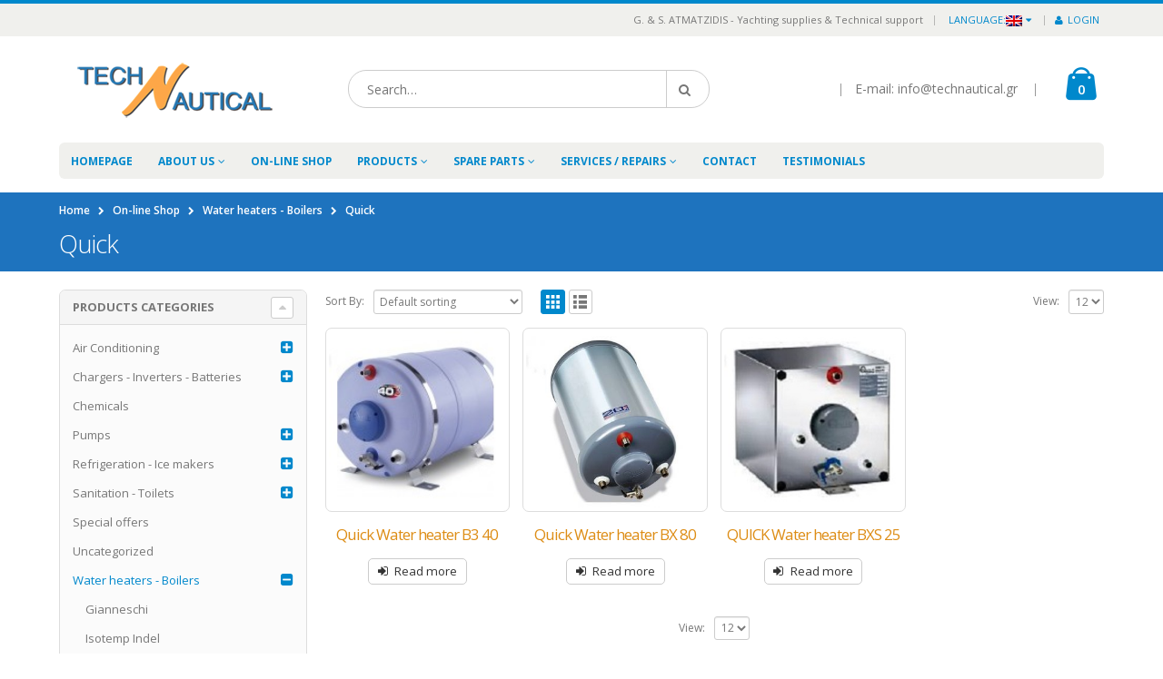

--- FILE ---
content_type: text/html; charset=UTF-8
request_url: https://www.technautical.gr/product-category/marine-water-heaters-boilers/quick-marine-water-heaters-boilers/
body_size: 15718
content:
<!DOCTYPE html>
<html lang="en-US">
<head>
    <meta charset="utf-8">
    <!--[if IE]><meta http-equiv='X-UA-Compatible' content='IE=edge,chrome=1'><![endif]-->
    <meta name="viewport" content="width=device-width, initial-scale=1, maximum-scale=1" />
    <link rel="alternate" href="http://www.technautical.gr/" hreflang="en-gr" />
    <link rel="profile" href="http://gmpg.org/xfn/11" />
    <link rel="pingback" href="https://www.technautical.gr/xmlrpc.php" />

        <link rel="shortcut icon" href="//www.technautical.gr/wp-content/uploads/2016/06/n-favicon.png" type="image/x-icon" />
    <link rel="apple-touch-icon-precomposed" href="//technautical.gr/wp-content/themes/porto/images/logo/apple-touch-icon.png">
    <link rel="apple-touch-icon-precomposed" sizes="114x114" href="//technautical.gr/wp-content/themes/porto/images/logo/apple-touch-icon_114x114.png">
    <link rel="apple-touch-icon-precomposed" sizes="72x72" href="//technautical.gr/wp-content/themes/porto/images/logo/apple-touch-icon_72x72.png">
    <link rel="apple-touch-icon-precomposed" sizes="144x144" href="//technautical.gr/wp-content/themes/porto/images/logo/apple-touch-icon_144x144.png">


    <!--[if IE]>
    <link rel="stylesheet" href="https://www.technautical.gr/wp-content/themes/porto/css/ie8.css?ver=2.5.1" />
    <![endif]-->
        <style rel="stylesheet" property="stylesheet" type="text/css">
    #header .logo {
        max-width: 170px;
    }
    @media (min-width: 1170px) {
        #header .logo {
            max-width: 250px;
        }
    }
    @media (max-width: 991px) {
        #header .logo {
            max-width: 110px;
        }
    }
    @media (max-width: 767px) {
        #header .logo {
            max-width: 110px;
        }
    }
    #header.sticky-header .logo {
        max-width: 100px;
    }
    </style>
    <meta name='robots' content='index, follow, max-image-preview:large, max-snippet:-1, max-video-preview:-1' />
	<style>img:is([sizes="auto" i], [sizes^="auto," i]) { contain-intrinsic-size: 3000px 1500px }</style>
	<script>window._wca = window._wca || [];</script>

	<!-- This site is optimized with the Yoast SEO plugin v25.1 - https://yoast.com/wordpress/plugins/seo/ -->
	<title>Quick Archives - www.technautical.gr</title>
	<link rel="canonical" href="https://www.technautical.gr/product-category/marine-water-heaters-boilers/quick-marine-water-heaters-boilers/" />
	<meta property="og:locale" content="en_US" />
	<meta property="og:type" content="article" />
	<meta property="og:title" content="Quick Archives - www.technautical.gr" />
	<meta property="og:url" content="https://www.technautical.gr/product-category/marine-water-heaters-boilers/quick-marine-water-heaters-boilers/" />
	<meta property="og:site_name" content="www.technautical.gr" />
	<meta name="twitter:card" content="summary_large_image" />
	<meta name="twitter:site" content="@Technautical24" />
	<script type="application/ld+json" class="yoast-schema-graph">{"@context":"https://schema.org","@graph":[{"@type":"CollectionPage","@id":"https://www.technautical.gr/product-category/marine-water-heaters-boilers/quick-marine-water-heaters-boilers/","url":"https://www.technautical.gr/product-category/marine-water-heaters-boilers/quick-marine-water-heaters-boilers/","name":"Quick Archives - www.technautical.gr","isPartOf":{"@id":"https://www.technautical.gr/#website"},"primaryImageOfPage":{"@id":"https://www.technautical.gr/product-category/marine-water-heaters-boilers/quick-marine-water-heaters-boilers/#primaryimage"},"image":{"@id":"https://www.technautical.gr/product-category/marine-water-heaters-boilers/quick-marine-water-heaters-boilers/#primaryimage"},"thumbnailUrl":"https://www.technautical.gr/wp-content/uploads/2016/10/Quick-Water-heater-B3-40.jpg","breadcrumb":{"@id":"https://www.technautical.gr/product-category/marine-water-heaters-boilers/quick-marine-water-heaters-boilers/#breadcrumb"},"inLanguage":"en-US"},{"@type":"ImageObject","inLanguage":"en-US","@id":"https://www.technautical.gr/product-category/marine-water-heaters-boilers/quick-marine-water-heaters-boilers/#primaryimage","url":"https://www.technautical.gr/wp-content/uploads/2016/10/Quick-Water-heater-B3-40.jpg","contentUrl":"https://www.technautical.gr/wp-content/uploads/2016/10/Quick-Water-heater-B3-40.jpg","width":170,"height":170},{"@type":"BreadcrumbList","@id":"https://www.technautical.gr/product-category/marine-water-heaters-boilers/quick-marine-water-heaters-boilers/#breadcrumb","itemListElement":[{"@type":"ListItem","position":1,"name":"Home","item":"https://www.technautical.gr/"},{"@type":"ListItem","position":2,"name":"Water heaters - Boilers","item":"https://www.technautical.gr/product-category/marine-water-heaters-boilers/"},{"@type":"ListItem","position":3,"name":"Quick"}]},{"@type":"WebSite","@id":"https://www.technautical.gr/#website","url":"https://www.technautical.gr/","name":"www.technautical.gr","description":"Yachting technical support and supplies","potentialAction":[{"@type":"SearchAction","target":{"@type":"EntryPoint","urlTemplate":"https://www.technautical.gr/?s={search_term_string}"},"query-input":{"@type":"PropertyValueSpecification","valueRequired":true,"valueName":"search_term_string"}}],"inLanguage":"en-US"}]}</script>
	<!-- / Yoast SEO plugin. -->


<link rel='dns-prefetch' href='//cdnjs.cloudflare.com' />
<link rel='dns-prefetch' href='//stats.wp.com' />
<link rel='dns-prefetch' href='//fonts.googleapis.com' />
<link rel='dns-prefetch' href='//v0.wordpress.com' />
<link rel='dns-prefetch' href='//widgets.wp.com' />
<link rel='dns-prefetch' href='//s0.wp.com' />
<link rel='dns-prefetch' href='//0.gravatar.com' />
<link rel='dns-prefetch' href='//1.gravatar.com' />
<link rel='dns-prefetch' href='//2.gravatar.com' />
<link rel="alternate" type="application/rss+xml" title="www.technautical.gr &raquo; Feed" href="https://www.technautical.gr/feed/" />
<link rel="alternate" type="application/rss+xml" title="www.technautical.gr &raquo; Comments Feed" href="https://www.technautical.gr/comments/feed/" />
<link rel="alternate" type="application/rss+xml" title="www.technautical.gr &raquo; Quick Category Feed" href="https://www.technautical.gr/product-category/marine-water-heaters-boilers/quick-marine-water-heaters-boilers/feed/" />
<script type="text/javascript">
/* <![CDATA[ */
window._wpemojiSettings = {"baseUrl":"https:\/\/s.w.org\/images\/core\/emoji\/16.0.1\/72x72\/","ext":".png","svgUrl":"https:\/\/s.w.org\/images\/core\/emoji\/16.0.1\/svg\/","svgExt":".svg","source":{"concatemoji":"https:\/\/www.technautical.gr\/wp-includes\/js\/wp-emoji-release.min.js?ver=6.8.3"}};
/*! This file is auto-generated */
!function(s,n){var o,i,e;function c(e){try{var t={supportTests:e,timestamp:(new Date).valueOf()};sessionStorage.setItem(o,JSON.stringify(t))}catch(e){}}function p(e,t,n){e.clearRect(0,0,e.canvas.width,e.canvas.height),e.fillText(t,0,0);var t=new Uint32Array(e.getImageData(0,0,e.canvas.width,e.canvas.height).data),a=(e.clearRect(0,0,e.canvas.width,e.canvas.height),e.fillText(n,0,0),new Uint32Array(e.getImageData(0,0,e.canvas.width,e.canvas.height).data));return t.every(function(e,t){return e===a[t]})}function u(e,t){e.clearRect(0,0,e.canvas.width,e.canvas.height),e.fillText(t,0,0);for(var n=e.getImageData(16,16,1,1),a=0;a<n.data.length;a++)if(0!==n.data[a])return!1;return!0}function f(e,t,n,a){switch(t){case"flag":return n(e,"\ud83c\udff3\ufe0f\u200d\u26a7\ufe0f","\ud83c\udff3\ufe0f\u200b\u26a7\ufe0f")?!1:!n(e,"\ud83c\udde8\ud83c\uddf6","\ud83c\udde8\u200b\ud83c\uddf6")&&!n(e,"\ud83c\udff4\udb40\udc67\udb40\udc62\udb40\udc65\udb40\udc6e\udb40\udc67\udb40\udc7f","\ud83c\udff4\u200b\udb40\udc67\u200b\udb40\udc62\u200b\udb40\udc65\u200b\udb40\udc6e\u200b\udb40\udc67\u200b\udb40\udc7f");case"emoji":return!a(e,"\ud83e\udedf")}return!1}function g(e,t,n,a){var r="undefined"!=typeof WorkerGlobalScope&&self instanceof WorkerGlobalScope?new OffscreenCanvas(300,150):s.createElement("canvas"),o=r.getContext("2d",{willReadFrequently:!0}),i=(o.textBaseline="top",o.font="600 32px Arial",{});return e.forEach(function(e){i[e]=t(o,e,n,a)}),i}function t(e){var t=s.createElement("script");t.src=e,t.defer=!0,s.head.appendChild(t)}"undefined"!=typeof Promise&&(o="wpEmojiSettingsSupports",i=["flag","emoji"],n.supports={everything:!0,everythingExceptFlag:!0},e=new Promise(function(e){s.addEventListener("DOMContentLoaded",e,{once:!0})}),new Promise(function(t){var n=function(){try{var e=JSON.parse(sessionStorage.getItem(o));if("object"==typeof e&&"number"==typeof e.timestamp&&(new Date).valueOf()<e.timestamp+604800&&"object"==typeof e.supportTests)return e.supportTests}catch(e){}return null}();if(!n){if("undefined"!=typeof Worker&&"undefined"!=typeof OffscreenCanvas&&"undefined"!=typeof URL&&URL.createObjectURL&&"undefined"!=typeof Blob)try{var e="postMessage("+g.toString()+"("+[JSON.stringify(i),f.toString(),p.toString(),u.toString()].join(",")+"));",a=new Blob([e],{type:"text/javascript"}),r=new Worker(URL.createObjectURL(a),{name:"wpTestEmojiSupports"});return void(r.onmessage=function(e){c(n=e.data),r.terminate(),t(n)})}catch(e){}c(n=g(i,f,p,u))}t(n)}).then(function(e){for(var t in e)n.supports[t]=e[t],n.supports.everything=n.supports.everything&&n.supports[t],"flag"!==t&&(n.supports.everythingExceptFlag=n.supports.everythingExceptFlag&&n.supports[t]);n.supports.everythingExceptFlag=n.supports.everythingExceptFlag&&!n.supports.flag,n.DOMReady=!1,n.readyCallback=function(){n.DOMReady=!0}}).then(function(){return e}).then(function(){var e;n.supports.everything||(n.readyCallback(),(e=n.source||{}).concatemoji?t(e.concatemoji):e.wpemoji&&e.twemoji&&(t(e.twemoji),t(e.wpemoji)))}))}((window,document),window._wpemojiSettings);
/* ]]> */
</script>
<link rel="stylesheet" href="https://www.technautical.gr/wp-content/cache/minify/dfe5a.css" media="all" />




<style id='wp-emoji-styles-inline-css' type='text/css'>

	img.wp-smiley, img.emoji {
		display: inline !important;
		border: none !important;
		box-shadow: none !important;
		height: 1em !important;
		width: 1em !important;
		margin: 0 0.07em !important;
		vertical-align: -0.1em !important;
		background: none !important;
		padding: 0 !important;
	}
</style>
<link rel="stylesheet" href="https://www.technautical.gr/wp-content/cache/minify/a5ff7.css" media="all" />

<style id='classic-theme-styles-inline-css' type='text/css'>
/*! This file is auto-generated */
.wp-block-button__link{color:#fff;background-color:#32373c;border-radius:9999px;box-shadow:none;text-decoration:none;padding:calc(.667em + 2px) calc(1.333em + 2px);font-size:1.125em}.wp-block-file__button{background:#32373c;color:#fff;text-decoration:none}
</style>
<link rel="stylesheet" href="https://www.technautical.gr/wp-content/cache/minify/4c673.css" media="all" />



<style id='jetpack-sharing-buttons-style-inline-css' type='text/css'>
.jetpack-sharing-buttons__services-list{display:flex;flex-direction:row;flex-wrap:wrap;gap:0;list-style-type:none;margin:5px;padding:0}.jetpack-sharing-buttons__services-list.has-small-icon-size{font-size:12px}.jetpack-sharing-buttons__services-list.has-normal-icon-size{font-size:16px}.jetpack-sharing-buttons__services-list.has-large-icon-size{font-size:24px}.jetpack-sharing-buttons__services-list.has-huge-icon-size{font-size:36px}@media print{.jetpack-sharing-buttons__services-list{display:none!important}}.editor-styles-wrapper .wp-block-jetpack-sharing-buttons{gap:0;padding-inline-start:0}ul.jetpack-sharing-buttons__services-list.has-background{padding:1.25em 2.375em}
</style>
<style id='global-styles-inline-css' type='text/css'>
:root{--wp--preset--aspect-ratio--square: 1;--wp--preset--aspect-ratio--4-3: 4/3;--wp--preset--aspect-ratio--3-4: 3/4;--wp--preset--aspect-ratio--3-2: 3/2;--wp--preset--aspect-ratio--2-3: 2/3;--wp--preset--aspect-ratio--16-9: 16/9;--wp--preset--aspect-ratio--9-16: 9/16;--wp--preset--color--black: #000000;--wp--preset--color--cyan-bluish-gray: #abb8c3;--wp--preset--color--white: #ffffff;--wp--preset--color--pale-pink: #f78da7;--wp--preset--color--vivid-red: #cf2e2e;--wp--preset--color--luminous-vivid-orange: #ff6900;--wp--preset--color--luminous-vivid-amber: #fcb900;--wp--preset--color--light-green-cyan: #7bdcb5;--wp--preset--color--vivid-green-cyan: #00d084;--wp--preset--color--pale-cyan-blue: #8ed1fc;--wp--preset--color--vivid-cyan-blue: #0693e3;--wp--preset--color--vivid-purple: #9b51e0;--wp--preset--gradient--vivid-cyan-blue-to-vivid-purple: linear-gradient(135deg,rgba(6,147,227,1) 0%,rgb(155,81,224) 100%);--wp--preset--gradient--light-green-cyan-to-vivid-green-cyan: linear-gradient(135deg,rgb(122,220,180) 0%,rgb(0,208,130) 100%);--wp--preset--gradient--luminous-vivid-amber-to-luminous-vivid-orange: linear-gradient(135deg,rgba(252,185,0,1) 0%,rgba(255,105,0,1) 100%);--wp--preset--gradient--luminous-vivid-orange-to-vivid-red: linear-gradient(135deg,rgba(255,105,0,1) 0%,rgb(207,46,46) 100%);--wp--preset--gradient--very-light-gray-to-cyan-bluish-gray: linear-gradient(135deg,rgb(238,238,238) 0%,rgb(169,184,195) 100%);--wp--preset--gradient--cool-to-warm-spectrum: linear-gradient(135deg,rgb(74,234,220) 0%,rgb(151,120,209) 20%,rgb(207,42,186) 40%,rgb(238,44,130) 60%,rgb(251,105,98) 80%,rgb(254,248,76) 100%);--wp--preset--gradient--blush-light-purple: linear-gradient(135deg,rgb(255,206,236) 0%,rgb(152,150,240) 100%);--wp--preset--gradient--blush-bordeaux: linear-gradient(135deg,rgb(254,205,165) 0%,rgb(254,45,45) 50%,rgb(107,0,62) 100%);--wp--preset--gradient--luminous-dusk: linear-gradient(135deg,rgb(255,203,112) 0%,rgb(199,81,192) 50%,rgb(65,88,208) 100%);--wp--preset--gradient--pale-ocean: linear-gradient(135deg,rgb(255,245,203) 0%,rgb(182,227,212) 50%,rgb(51,167,181) 100%);--wp--preset--gradient--electric-grass: linear-gradient(135deg,rgb(202,248,128) 0%,rgb(113,206,126) 100%);--wp--preset--gradient--midnight: linear-gradient(135deg,rgb(2,3,129) 0%,rgb(40,116,252) 100%);--wp--preset--font-size--small: 13px;--wp--preset--font-size--medium: 20px;--wp--preset--font-size--large: 36px;--wp--preset--font-size--x-large: 42px;--wp--preset--spacing--20: 0.44rem;--wp--preset--spacing--30: 0.67rem;--wp--preset--spacing--40: 1rem;--wp--preset--spacing--50: 1.5rem;--wp--preset--spacing--60: 2.25rem;--wp--preset--spacing--70: 3.38rem;--wp--preset--spacing--80: 5.06rem;--wp--preset--shadow--natural: 6px 6px 9px rgba(0, 0, 0, 0.2);--wp--preset--shadow--deep: 12px 12px 50px rgba(0, 0, 0, 0.4);--wp--preset--shadow--sharp: 6px 6px 0px rgba(0, 0, 0, 0.2);--wp--preset--shadow--outlined: 6px 6px 0px -3px rgba(255, 255, 255, 1), 6px 6px rgba(0, 0, 0, 1);--wp--preset--shadow--crisp: 6px 6px 0px rgba(0, 0, 0, 1);}:where(.is-layout-flex){gap: 0.5em;}:where(.is-layout-grid){gap: 0.5em;}body .is-layout-flex{display: flex;}.is-layout-flex{flex-wrap: wrap;align-items: center;}.is-layout-flex > :is(*, div){margin: 0;}body .is-layout-grid{display: grid;}.is-layout-grid > :is(*, div){margin: 0;}:where(.wp-block-columns.is-layout-flex){gap: 2em;}:where(.wp-block-columns.is-layout-grid){gap: 2em;}:where(.wp-block-post-template.is-layout-flex){gap: 1.25em;}:where(.wp-block-post-template.is-layout-grid){gap: 1.25em;}.has-black-color{color: var(--wp--preset--color--black) !important;}.has-cyan-bluish-gray-color{color: var(--wp--preset--color--cyan-bluish-gray) !important;}.has-white-color{color: var(--wp--preset--color--white) !important;}.has-pale-pink-color{color: var(--wp--preset--color--pale-pink) !important;}.has-vivid-red-color{color: var(--wp--preset--color--vivid-red) !important;}.has-luminous-vivid-orange-color{color: var(--wp--preset--color--luminous-vivid-orange) !important;}.has-luminous-vivid-amber-color{color: var(--wp--preset--color--luminous-vivid-amber) !important;}.has-light-green-cyan-color{color: var(--wp--preset--color--light-green-cyan) !important;}.has-vivid-green-cyan-color{color: var(--wp--preset--color--vivid-green-cyan) !important;}.has-pale-cyan-blue-color{color: var(--wp--preset--color--pale-cyan-blue) !important;}.has-vivid-cyan-blue-color{color: var(--wp--preset--color--vivid-cyan-blue) !important;}.has-vivid-purple-color{color: var(--wp--preset--color--vivid-purple) !important;}.has-black-background-color{background-color: var(--wp--preset--color--black) !important;}.has-cyan-bluish-gray-background-color{background-color: var(--wp--preset--color--cyan-bluish-gray) !important;}.has-white-background-color{background-color: var(--wp--preset--color--white) !important;}.has-pale-pink-background-color{background-color: var(--wp--preset--color--pale-pink) !important;}.has-vivid-red-background-color{background-color: var(--wp--preset--color--vivid-red) !important;}.has-luminous-vivid-orange-background-color{background-color: var(--wp--preset--color--luminous-vivid-orange) !important;}.has-luminous-vivid-amber-background-color{background-color: var(--wp--preset--color--luminous-vivid-amber) !important;}.has-light-green-cyan-background-color{background-color: var(--wp--preset--color--light-green-cyan) !important;}.has-vivid-green-cyan-background-color{background-color: var(--wp--preset--color--vivid-green-cyan) !important;}.has-pale-cyan-blue-background-color{background-color: var(--wp--preset--color--pale-cyan-blue) !important;}.has-vivid-cyan-blue-background-color{background-color: var(--wp--preset--color--vivid-cyan-blue) !important;}.has-vivid-purple-background-color{background-color: var(--wp--preset--color--vivid-purple) !important;}.has-black-border-color{border-color: var(--wp--preset--color--black) !important;}.has-cyan-bluish-gray-border-color{border-color: var(--wp--preset--color--cyan-bluish-gray) !important;}.has-white-border-color{border-color: var(--wp--preset--color--white) !important;}.has-pale-pink-border-color{border-color: var(--wp--preset--color--pale-pink) !important;}.has-vivid-red-border-color{border-color: var(--wp--preset--color--vivid-red) !important;}.has-luminous-vivid-orange-border-color{border-color: var(--wp--preset--color--luminous-vivid-orange) !important;}.has-luminous-vivid-amber-border-color{border-color: var(--wp--preset--color--luminous-vivid-amber) !important;}.has-light-green-cyan-border-color{border-color: var(--wp--preset--color--light-green-cyan) !important;}.has-vivid-green-cyan-border-color{border-color: var(--wp--preset--color--vivid-green-cyan) !important;}.has-pale-cyan-blue-border-color{border-color: var(--wp--preset--color--pale-cyan-blue) !important;}.has-vivid-cyan-blue-border-color{border-color: var(--wp--preset--color--vivid-cyan-blue) !important;}.has-vivid-purple-border-color{border-color: var(--wp--preset--color--vivid-purple) !important;}.has-vivid-cyan-blue-to-vivid-purple-gradient-background{background: var(--wp--preset--gradient--vivid-cyan-blue-to-vivid-purple) !important;}.has-light-green-cyan-to-vivid-green-cyan-gradient-background{background: var(--wp--preset--gradient--light-green-cyan-to-vivid-green-cyan) !important;}.has-luminous-vivid-amber-to-luminous-vivid-orange-gradient-background{background: var(--wp--preset--gradient--luminous-vivid-amber-to-luminous-vivid-orange) !important;}.has-luminous-vivid-orange-to-vivid-red-gradient-background{background: var(--wp--preset--gradient--luminous-vivid-orange-to-vivid-red) !important;}.has-very-light-gray-to-cyan-bluish-gray-gradient-background{background: var(--wp--preset--gradient--very-light-gray-to-cyan-bluish-gray) !important;}.has-cool-to-warm-spectrum-gradient-background{background: var(--wp--preset--gradient--cool-to-warm-spectrum) !important;}.has-blush-light-purple-gradient-background{background: var(--wp--preset--gradient--blush-light-purple) !important;}.has-blush-bordeaux-gradient-background{background: var(--wp--preset--gradient--blush-bordeaux) !important;}.has-luminous-dusk-gradient-background{background: var(--wp--preset--gradient--luminous-dusk) !important;}.has-pale-ocean-gradient-background{background: var(--wp--preset--gradient--pale-ocean) !important;}.has-electric-grass-gradient-background{background: var(--wp--preset--gradient--electric-grass) !important;}.has-midnight-gradient-background{background: var(--wp--preset--gradient--midnight) !important;}.has-small-font-size{font-size: var(--wp--preset--font-size--small) !important;}.has-medium-font-size{font-size: var(--wp--preset--font-size--medium) !important;}.has-large-font-size{font-size: var(--wp--preset--font-size--large) !important;}.has-x-large-font-size{font-size: var(--wp--preset--font-size--x-large) !important;}
:where(.wp-block-post-template.is-layout-flex){gap: 1.25em;}:where(.wp-block-post-template.is-layout-grid){gap: 1.25em;}
:where(.wp-block-columns.is-layout-flex){gap: 2em;}:where(.wp-block-columns.is-layout-grid){gap: 2em;}
:root :where(.wp-block-pullquote){font-size: 1.5em;line-height: 1.6;}
</style>
<link rel="stylesheet" href="https://www.technautical.gr/wp-content/cache/minify/56399.css" media="all" />





<style id='woocommerce-inline-inline-css' type='text/css'>
.woocommerce form .form-row .required { visibility: visible; }
</style>
<link rel='stylesheet' id='photoswipe-css-css' href='https://cdnjs.cloudflare.com/ajax/libs/photoswipe/5.3.6/photoswipe.min.css?ver=5.3.6' type='text/css' media='all' />
<link rel="stylesheet" href="https://www.technautical.gr/wp-content/cache/minify/bbf27.css" media="all" />



<style id='akismet-widget-style-inline-css' type='text/css'>

			.a-stats {
				--akismet-color-mid-green: #357b49;
				--akismet-color-white: #fff;
				--akismet-color-light-grey: #f6f7f7;

				max-width: 350px;
				width: auto;
			}

			.a-stats * {
				all: unset;
				box-sizing: border-box;
			}

			.a-stats strong {
				font-weight: 600;
			}

			.a-stats a.a-stats__link,
			.a-stats a.a-stats__link:visited,
			.a-stats a.a-stats__link:active {
				background: var(--akismet-color-mid-green);
				border: none;
				box-shadow: none;
				border-radius: 8px;
				color: var(--akismet-color-white);
				cursor: pointer;
				display: block;
				font-family: -apple-system, BlinkMacSystemFont, 'Segoe UI', 'Roboto', 'Oxygen-Sans', 'Ubuntu', 'Cantarell', 'Helvetica Neue', sans-serif;
				font-weight: 500;
				padding: 12px;
				text-align: center;
				text-decoration: none;
				transition: all 0.2s ease;
			}

			/* Extra specificity to deal with TwentyTwentyOne focus style */
			.widget .a-stats a.a-stats__link:focus {
				background: var(--akismet-color-mid-green);
				color: var(--akismet-color-white);
				text-decoration: none;
			}

			.a-stats a.a-stats__link:hover {
				filter: brightness(110%);
				box-shadow: 0 4px 12px rgba(0, 0, 0, 0.06), 0 0 2px rgba(0, 0, 0, 0.16);
			}

			.a-stats .count {
				color: var(--akismet-color-white);
				display: block;
				font-size: 1.5em;
				line-height: 1.4;
				padding: 0 13px;
				white-space: nowrap;
			}
		
</style>
<link rel="stylesheet" href="https://www.technautical.gr/wp-content/cache/minify/4cf1e.css" media="all" />










<link rel='stylesheet' id='porto-google-fonts-css' href='//fonts.googleapis.com/css?family=Open+Sans%3A300%2C300italic%2C400%2C400italic%2C600%2C600italic%2C700%2C700italic%2C800%2C800italic%7C&#038;subset=latin%2Cgreek-ext%2Ccyrillic%2Clatin-ext%2Cgreek%2Ccyrillic-ext%2Cvietnamese&#038;ver=6.8.3' type='text/css' media='all' />
<script  src="https://www.technautical.gr/wp-content/cache/minify/bf3c7.js"></script>








<script type="text/javascript" id="wc-add-to-cart-js-extra">
/* <![CDATA[ */
var wc_add_to_cart_params = {"ajax_url":"\/wp-admin\/admin-ajax.php","wc_ajax_url":"\/?wc-ajax=%%endpoint%%","i18n_view_cart":"View cart","cart_url":"https:\/\/www.technautical.gr\/%ce%ba%ce%b1%ce%bb%ce%ac%ce%b8%ce%b9\/","is_cart":"","cart_redirect_after_add":"no"};
/* ]]> */
</script>
<script  src="https://www.technautical.gr/wp-content/cache/minify/2b932.js"></script>



<script type="text/javascript" src="https://stats.wp.com/s-202604.js" id="woocommerce-analytics-js" defer="defer" data-wp-strategy="defer"></script>
<script type="text/javascript" id="foobox-free-min-js-before">
/* <![CDATA[ */
/* Run FooBox FREE (v2.7.34) */
var FOOBOX = window.FOOBOX = {
	ready: true,
	disableOthers: true,
	o: {wordpress: { enabled: true },
		countMessage:'image %index of %total',
		captions: { dataTitle: ["captionTitle","title"], dataDesc: ["captionDesc","description"] },
		rel: '',
		excludes:'.fbx-link,.nofoobox,.nolightbox,a[href*="pinterest.com/pin/create/button/"]',
		affiliate : { enabled: false },
		error: "Could not load the item"},
	selectors: [
		".foogallery-container.foogallery-lightbox-foobox", ".foogallery-container.foogallery-lightbox-foobox-free", ".gallery", ".wp-block-gallery", ".wp-caption", ".wp-block-image", "a:has(img[class*=wp-image-])", ".post a:has(img[class*=wp-image-])", ".foobox"
	],
	pre: function( $ ){
		// Custom JavaScript (Pre)
		
	},
	post: function( $ ){
		// Custom JavaScript (Post)
		
		// Custom Captions Code
		
	},
	custom: function( $ ){
		// Custom Extra JS
		
	}
};
/* ]]> */
</script>
<script  src="https://www.technautical.gr/wp-content/cache/minify/0d398.js"></script>




<link rel="https://api.w.org/" href="https://www.technautical.gr/wp-json/" /><link rel="EditURI" type="application/rsd+xml" title="RSD" href="https://www.technautical.gr/xmlrpc.php?rsd" />
<meta name="generator" content="WordPress 6.8.3" />
<meta name="generator" content="WooCommerce 3.9.5" />
<script>var ms_grabbing_curosr='https://www.technautical.gr/wp-content/plugins/masterslider/public/assets/css/common/grabbing.cur',ms_grab_curosr='https://www.technautical.gr/wp-content/plugins/masterslider/public/assets/css/common/grab.cur';</script>
<meta name="generator" content="MasterSlider 2.20.1 - Responsive Touch Image Slider" />
<style type="text/css">
.qtranxs_flag_en {background-image: url(https://www.technautical.gr/wp-content/plugins/qtranslate-x/flags/gb.png); background-repeat: no-repeat;}
</style>
<link hreflang="en" href="https://www.technautical.gr/en/product-category/marine-water-heaters-boilers/quick-marine-water-heaters-boilers/" rel="alternate" />
<link hreflang="x-default" href="https://www.technautical.gr/product-category/marine-water-heaters-boilers/quick-marine-water-heaters-boilers/" rel="alternate" />
<meta name="generator" content="qTranslate-X 3.4.6.8" />
	<style>img#wpstats{display:none}</style>
			<noscript><style>.woocommerce-product-gallery{ opacity: 1 !important; }</style></noscript>
	<meta name="generator" content="Powered by Visual Composer - drag and drop page builder for WordPress."/>
<!--[if lte IE 9]><link rel="stylesheet" type="text/css" href="https://www.technautical.gr/wp-content/plugins/js_composer/assets/css/vc_lte_ie9.css" media="screen"><![endif]--><!--[if IE  8]><link rel="stylesheet" type="text/css" href="https://www.technautical.gr/wp-content/plugins/js_composer/assets/css/vc-ie8.css" media="screen"><![endif]--><link rel="icon" href="https://www.technautical.gr/wp-content/uploads/2016/06/n-favicon-50x50.png" sizes="32x32" />
<link rel="icon" href="https://www.technautical.gr/wp-content/uploads/2016/06/n-favicon.png" sizes="192x192" />
<link rel="apple-touch-icon" href="https://www.technautical.gr/wp-content/uploads/2016/06/n-favicon.png" />
<meta name="msapplication-TileImage" content="https://www.technautical.gr/wp-content/uploads/2016/06/n-favicon.png" />
<noscript><style> .wpb_animate_when_almost_visible { opacity: 1; }</style></noscript></head>
<body class="archive tax-product_cat term-quick-marine-water-heaters-boilers term-28 wp-theme-porto full blog-1 theme-porto _masterslider _msp_version_2.20.1 woocommerce woocommerce-page woocommerce-no-js wpb-js-composer js-comp-ver-4.7 vc_responsive et_divi_builder">

    
    <div class="page-wrapper"><!-- page wrapper -->

        
                    <div class="header-wrapper clearfix"><!-- header wrapper -->
                                
                    <header id="header" class="header-1 search-md sticky-menu-header">
        <div class="header-top">
        <div class="container">
            <div class="header-left">
                            </div>
            <div class="header-right">
                <span class="welcome-msg">G. & S. ATMATZIDIS - Yachting supplies & Technical support</span><span class="gap">|</span><ul id="menu-lang-switch" class="top-links mega-menu show-arrow"><li id="nav-menu-item-10" class="qtranxs-lang-menu qtranxs-lang-menu-en menu-item menu-item-type-custom menu-item-object-custom menu-item-has-children  has-sub narrow "><a title="English" href="#" class="">Language:<img src="https://www.technautical.gr/wp-content/plugins/qtranslate-x/flags/gb.png" alt="English" /></a>
<div class="popup"><div class="inner" style=""><ul class="sub-menu">
	<li id="nav-menu-item-11" class="qtranxs-lang-menu-item qtranxs-lang-menu-item-en menu-item menu-item-type-custom menu-item-object-custom " data-cols="1"><a title="English" href="https://www.technautical.gr/en/product-category/marine-water-heaters-boilers/quick-marine-water-heaters-boilers/" class=""><img src="https://www.technautical.gr/wp-content/plugins/qtranslate-x/flags/gb.png" alt="English" />English</a></li>
</ul></div></div>
</li>
<li class="menu-item"><a href="https://www.technautical.gr/%ce%bf-%ce%bb%ce%bf%ce%b3%ce%b1%cf%81%ce%b9%ce%b1%cf%83%ce%bc%cf%8c%cf%82-%ce%bc%ce%bf%cf%85/"><i class="fa fa-user"></i>Login</a></li></ul>            </div>
        </div>
    </div>
    
    <div class="header-main">
        <div class="container">
            <div class="header-left">
                                <div class="logo">                    <a href="https://www.technautical.gr/" title="www.technautical.gr - Yachting technical support and supplies" rel="home">
                        <img class="img-responsive" src="//www.technautical.gr/wp-content/uploads/2016/06/logo.png" alt="www.technautical.gr" />                    </a>
                </div>            </div>
            <div class="header-center">
                    <div class="searchform-popup">
        <a class="search-toggle"><i class="fa fa-search"></i></a>
            <form action="https://www.technautical.gr/" method="get"
        class="searchform ">
        <fieldset>
            <span class="text"><input name="s" id="s" type="text" value="" placeholder="Search&hellip;" autocomplete="off" /></span>
                        <span class="button-wrap"><button class="btn btn-special" title="Search" type="submit"><i class="fa fa-search"></i></button></span>
        </fieldset>
    </form>
        </div>
                    <a class="mobile-toggle"><i class="fa fa-reorder"></i></a>
            </div>
            <div class="header-right">
                                <div class="header-minicart">
                    <div class="header-contact"><span class='gap'>|</span>E-mail: info@technautical.gr <span class='gap'>|</span></div>        <div id="mini-cart" class="dropdown mini-cart ">
            <div class="dropdown-toggle cart-head " data-toggle="dropdown" data-delay="50" data-close-others="false">
                <i class="minicart-icon "></i>
                                    <span class="cart-items"><i class="fa fa-spinner fa-pulse"></i></span>
                            </div>
            <div class="dropdown-menu cart-popup widget_shopping_cart">
                <div class="widget_shopping_cart_content">
                    <div class="cart-loading"></div>
                </div>
            </div>
            <script type="text/javascript">
                jQuery(document).ready(function($) {
                    $.ajax({
                        type: 'POST',
                        dataType: 'json',
                        url: theme.ajax_url,
                        data: { action: "porto_refresh_cart_fragment" },
                        success: function( response ) {
                            var fragments = response.fragments;
                            var cart_hash = response.cart_hash;

                            if ( fragments ) {
                                $.each(fragments, function(key, value) {
                                    $(key).replaceWith(value);
                                });
                            }
                            $( 'body' ).trigger( 'wc_fragments_loaded' );
                        }
                    });
                });
            </script>
        </div>
                    </div>
            </div>
        </div>
    </div>

        <div class="main-menu-wrap">
        <div id="main-menu" class="container ">
            <ul id="menu-main-menu" class="main-menu mega-menu show-arrow"><li id="nav-menu-item-17" class="menu-item menu-item-type-custom menu-item-object-custom  narrow "><a href="http://technautical.gr" class="">Homepage</a></li>
<li id="nav-menu-item-37" class="menu-item menu-item-type-post_type menu-item-object-page menu-item-has-children  has-sub narrow "><a href="https://www.technautical.gr/about-us/" class="">About Us</a>
<div class="popup"><div class="inner" style=""><ul class="sub-menu">
	<li id="nav-menu-item-1599" class="menu-item menu-item-type-post_type menu-item-object-page " data-cols="1"><a href="https://www.technautical.gr/about-us/" class="">Our Company</a></li>
	<li id="nav-menu-item-75" class="menu-item menu-item-type-post_type menu-item-object-page " data-cols="1"><a href="https://www.technautical.gr/our-works/" class="">Our Works</a></li>
	<li id="nav-menu-item-76" class="menu-item menu-item-type-post_type menu-item-object-page " data-cols="1"><a href="https://www.technautical.gr/our-customers/" class="">Our Customers</a></li>
	<li id="nav-menu-item-1654" class="menu-item menu-item-type-post_type menu-item-object-page " data-cols="1"><a href="https://www.technautical.gr/testimonials/" class="">Testimonials</a></li>
</ul></div></div>
</li>
<li id="nav-menu-item-917" class="menu-item menu-item-type-custom menu-item-object-custom  narrow "><a href="https://www.technautical.gr/product-category/" class="">On-line Shop</a></li>
<li id="nav-menu-item-59" class="menu-item menu-item-type-post_type menu-item-object-page menu-item-has-children  has-sub narrow "><a href="https://www.technautical.gr/products/" class="">Products</a>
<div class="popup"><div class="inner" style=""><ul class="sub-menu">
	<li id="nav-menu-item-85" class="menu-item menu-item-type-post_type menu-item-object-page " data-cols="1"><a href="https://www.technautical.gr/products/air-conditioning/" class="">Air conditioning</a></li>
	<li id="nav-menu-item-94" class="menu-item menu-item-type-post_type menu-item-object-page " data-cols="1"><a href="https://www.technautical.gr/products/watermakers/" class="">Watermakers</a></li>
	<li id="nav-menu-item-93" class="menu-item menu-item-type-post_type menu-item-object-page " data-cols="1"><a href="https://www.technautical.gr/products/toilets-sanitation/" class="">Toilets – Sanitation</a></li>
	<li id="nav-menu-item-92" class="menu-item menu-item-type-post_type menu-item-object-page " data-cols="1"><a href="https://www.technautical.gr/products/pumps/" class="">Pumps</a></li>
	<li id="nav-menu-item-110" class="menu-item menu-item-type-post_type menu-item-object-page " data-cols="1"><a href="https://www.technautical.gr/products/refrigeration-ice-makers/" class="">Refrigeration – Ice makers</a></li>
	<li id="nav-menu-item-109" class="menu-item menu-item-type-post_type menu-item-object-page " data-cols="1"><a href="https://www.technautical.gr/products/chargers-inverters/" class="">Chargers – Inverters</a></li>
	<li id="nav-menu-item-108" class="menu-item menu-item-type-post_type menu-item-object-page " data-cols="1"><a href="https://www.technautical.gr/products/water-heaters-boilers/" class="">Water heaters – Boilers</a></li>
	<li id="nav-menu-item-107" class="menu-item menu-item-type-post_type menu-item-object-page " data-cols="1"><a href="https://www.technautical.gr/?page_id=101" class="">Waste Water Treatment</a></li>
	<li id="nav-menu-item-695" class="menu-item menu-item-type-post_type menu-item-object-page " data-cols="1"><a href="https://www.technautical.gr/products/ozone-generator/" class="">Ozone generator</a></li>
	<li id="nav-menu-item-106" class="menu-item menu-item-type-post_type menu-item-object-page " data-cols="1"><a href="https://www.technautical.gr/products/more-products-supply/" class="">More products supply</a></li>
</ul></div></div>
</li>
<li id="nav-menu-item-58" class="menu-item menu-item-type-post_type menu-item-object-page menu-item-has-children  has-sub narrow "><a href="https://www.technautical.gr/spare-parts/" class="">Spare Parts</a>
<div class="popup"><div class="inner" style=""><ul class="sub-menu">
	<li id="nav-menu-item-138" class="menu-item menu-item-type-post_type menu-item-object-page " data-cols="1"><a href="https://www.technautical.gr/spare-parts/spare-partsair-conditioning/" class="">Air conditioning spares</a></li>
	<li id="nav-menu-item-137" class="menu-item menu-item-type-post_type menu-item-object-page " data-cols="1"><a href="https://www.technautical.gr/spare-parts/watermakers/" class="">Watermakers spares</a></li>
	<li id="nav-menu-item-136" class="menu-item menu-item-type-post_type menu-item-object-page " data-cols="1"><a href="https://www.technautical.gr/spare-parts/toilets-sanitation/" class="">Toilets – Sanitation</a></li>
	<li id="nav-menu-item-135" class="menu-item menu-item-type-post_type menu-item-object-page " data-cols="1"><a href="https://www.technautical.gr/spare-parts/spare-partspumps/" class="">Pumps spares</a></li>
	<li id="nav-menu-item-134" class="menu-item menu-item-type-post_type menu-item-object-page " data-cols="1"><a href="https://www.technautical.gr/spare-parts/refrigeration-ice-makers/" class="">Refrigeration – Ice makers</a></li>
	<li id="nav-menu-item-131" class="menu-item menu-item-type-post_type menu-item-object-page " data-cols="1"><a href="https://www.technautical.gr/spare-parts/spare-partsother/" class="">More spare parts</a></li>
</ul></div></div>
</li>
<li id="nav-menu-item-57" class="menu-item menu-item-type-post_type menu-item-object-page menu-item-has-children  has-sub narrow "><a href="https://www.technautical.gr/service-repair/" class="">Services / Repairs</a>
<div class="popup"><div class="inner" style=""><ul class="sub-menu">
	<li id="nav-menu-item-1078" class="menu-item menu-item-type-post_type menu-item-object-page " data-cols="1"><a href="https://www.technautical.gr/service-repair/service-repairyacht-air-conditioning-service/" class="">Air conditioning service</a></li>
	<li id="nav-menu-item-1082" class="menu-item menu-item-type-post_type menu-item-object-page " data-cols="1"><a href="https://www.technautical.gr/service-repair/yacht-watermaker-service/" class="">Watermaker service</a></li>
	<li id="nav-menu-item-1080" class="menu-item menu-item-type-post_type menu-item-object-page " data-cols="1"><a href="https://www.technautical.gr/service-repair/yacht-refrigeration-ice-makers-service/" class="">Refrigeration – Ice makers service</a></li>
	<li id="nav-menu-item-1079" class="menu-item menu-item-type-post_type menu-item-object-page " data-cols="1"><a href="https://www.technautical.gr/service-repair/yacht-pumps-service/" class="">Pumps service</a></li>
	<li id="nav-menu-item-1081" class="menu-item menu-item-type-post_type menu-item-object-page " data-cols="1"><a href="https://www.technautical.gr/service-repair/yacht-sanitation-toilets-service/" class="">Yacht sanitation – toilets service</a></li>
</ul></div></div>
</li>
<li id="nav-menu-item-79" class="menu-item menu-item-type-post_type menu-item-object-page  narrow "><a href="https://www.technautical.gr/contact/" class="">Contact</a></li>
<li id="nav-menu-item-1651" class="menu-item menu-item-type-post_type menu-item-object-page  narrow "><a href="https://www.technautical.gr/testimonials/" class="">Testimonials</a></li>
</ul>        </div>
    </div>
    </header>
                            </div><!-- end header wrapper -->
        
        
                <section class="page-top page-header-1">
        <div class="container">
    <div class="row">
        <div class="col-md-12">
                            <div class="breadcrumbs-wrap">
                    <ul class="breadcrumb"><li itemscope itemtype="http://data-vocabulary.org/Breadcrumb"><a itemprop="url" href="https://www.technautical.gr" ><span itemprop="title">Home</span></a><i class="delimiter"></i></li><li itemscope itemtype="http://data-vocabulary.org/Breadcrumb"><a itemprop="url" href="https://www.technautical.gr/product-category/" ><span itemprop="title">On-line Shop</span></a><i class="delimiter"></i></li><li itemscope itemtype="http://data-vocabulary.org/Breadcrumb"><a itemprop="url" href="https://www.technautical.gr/product-category/marine-water-heaters-boilers/" ><span itemprop="title">Water heaters - Boilers</span></a><i class="delimiter"></i></li><li>Quick</li></ul>                </div>
                        <div class="">
                <h1 class="page-title">Quick</h1>
            </div>
                    </div>
    </div>
</div>    </section>
    
        <div id="main" class="column2 column2-left-sidebar boxed"><!-- main -->

            
                        <div class="container">
                <div class="row">
            
            <!-- main content -->
            <div class="main-content col-md-9">

                                        
                            
	<div id="primary" class="content-area"><main id="main" class="site-main" role="main">
		
        
		
            <div class="shop-loop-before clearfix">
			<div class="woocommerce-notices-wrapper"></div><form class="woocommerce-ordering" method="get">
    <label>Sort By: </label>
    <select name="orderby" class="orderby">
					<option value="menu_order"  selected='selected'>Default sorting</option>
					<option value="popularity" >Sort by popularity</option>
					<option value="date" >Sort by latest</option>
					<option value="price" >Sort by price: low to high</option>
					<option value="price-desc" >Sort by price: high to low</option>
			</select>
	</form>    <div class="gridlist-toggle">
        <a href="#" id="grid" title="Grid View"></a><a href="#" id="list" title="List View"></a>
    </div>
<nav class="woocommerce-pagination">
    <form class="woocommerce-viewing" method="get">
        <label>View: </label>
        <select name="count" class="count">
                            <option value="12"  selected='selected'>12</option>
                            <option value="24" >24</option>
                            <option value="36" >36</option>
                    </select>
        <input type="hidden" name="paged" value=""/>
            </form>
	</nav>            </div>

            <div class="archive-products">

                <ul class="products    pcols-lg-4 pcols-md-4 pcols-xs-2 pcols-ls-1  pwidth-lg-4 pwidth-md-4 pwidth-xs-2 pwidth-ls-1">
                    
                    
                        <li class="first pcols-lg-first pcols-md-first pcols-xs-first post-891 product type-product status-publish has-post-thumbnail product_cat-quick-marine-water-heaters-boilers product_tag-marine-boilers product_tag-marine-water-heaters product_tag-quick-b3-40 product_tag-quick-boilers product_tag-quick-marine-greece product_tag-quick-water-heater product_tag-quick-water-heaters instock shipping-taxable product-type-simple">

	<a href="https://www.technautical.gr/shop/quick-water-heater-b3-40/" class="woocommerce-LoopProduct-link woocommerce-loop-product__link">
    <div class="product-image">
        <a href="https://www.technautical.gr/shop/quick-water-heater-b3-40/">
            <div class="labels"><div data-link="https://www.technautical.gr/%ce%ba%ce%b1%ce%bb%ce%ac%ce%b8%ce%b9/" class="viewcart  viewcart-891" title="View Cart"></div></div><div class="inner"><img width="170" height="170" src="https://www.technautical.gr/wp-content/uploads/2016/10/Quick-Water-heater-B3-40.jpg" class=" wp-post-image" alt="" decoding="async" srcset="https://www.technautical.gr/wp-content/uploads/2016/10/Quick-Water-heater-B3-40-85x85@2x.jpg 170w, https://www.technautical.gr/wp-content/uploads/2016/10/Quick-Water-heater-B3-40-50x50@2x.jpg 100w, https://www.technautical.gr/wp-content/uploads/2016/10/Quick-Water-heater-B3-40-150x150.jpg 150w, https://www.technautical.gr/wp-content/uploads/2016/10/Quick-Water-heater-B3-40-85x85.jpg 85w, https://www.technautical.gr/wp-content/uploads/2016/10/Quick-Water-heater-B3-40-50x50.jpg 50w" sizes="(max-width: 170px) 100vw, 170px" /></div>        </a>

        <div class="links-on-image">
            <div class="add-links-wrap">
    <div class="add-links  clearfix">
        <a href="https://www.technautical.gr/shop/quick-water-heater-b3-40/" rel="nofollow" data-product_id="891" data-product_sku="" data-quantity="1" class="button add_to_cart_read_more product_type_simple">Read more</a><div class="quickview" data-id="891" title="Quick View">Quick View</div>    </div>
</div>        </div>
    </div>

            <h2 class="woocommerce-loop-product__title">Quick Water heater B3 40</h2>    
        <div class="description">
        <p>Quick stainless steel water heater 40lt.</p>
    </div>
    

    </a><div class="add-links-wrap">
    <div class="add-links  clearfix">
        <a href="https://www.technautical.gr/shop/quick-water-heater-b3-40/" rel="nofollow" data-product_id="891" data-product_sku="" data-quantity="1" class="button add_to_cart_read_more product_type_simple">Read more</a><div class="quickview" data-id="891" title="Quick View">Quick View</div>    </div>
</div>
</li>
                    
                        <li class="post-894 product type-product status-publish has-post-thumbnail product_cat-quick-marine-water-heaters-boilers product_tag-marine-boilers product_tag-marine-water-heaters product_tag-quick-boilers product_tag-quick-bx-80 product_tag-quick-marine-greece product_tag-quick-water-heater product_tag-quick-water-heaters  instock shipping-taxable product-type-simple">

	<a href="https://www.technautical.gr/shop/quick-water-heater-bx-80/" class="woocommerce-LoopProduct-link woocommerce-loop-product__link">
    <div class="product-image">
        <a href="https://www.technautical.gr/shop/quick-water-heater-bx-80/">
            <div class="labels"><div data-link="https://www.technautical.gr/%ce%ba%ce%b1%ce%bb%ce%ac%ce%b8%ce%b9/" class="viewcart  viewcart-894" title="View Cart"></div></div><div class="inner"><img width="300" height="300" src="https://www.technautical.gr/wp-content/uploads/2016/10/Quick-Water-heater-BX-80-300x300.jpg" class=" wp-post-image" alt="" decoding="async" fetchpriority="high" srcset="https://www.technautical.gr/wp-content/uploads/2016/10/Quick-Water-heater-BX-80-150x150@2x.jpg 300w, https://www.technautical.gr/wp-content/uploads/2016/10/Quick-Water-heater-BX-80-50x50@2x.jpg 100w, https://www.technautical.gr/wp-content/uploads/2016/10/Quick-Water-heater-BX-80-150x150.jpg 150w, https://www.technautical.gr/wp-content/uploads/2016/10/Quick-Water-heater-BX-80-367x367.jpg 367w, https://www.technautical.gr/wp-content/uploads/2016/10/Quick-Water-heater-BX-80-450x450.jpg 450w, https://www.technautical.gr/wp-content/uploads/2016/10/Quick-Water-heater-BX-80-85x85.jpg 85w, https://www.technautical.gr/wp-content/uploads/2016/10/Quick-Water-heater-BX-80-50x50.jpg 50w, https://www.technautical.gr/wp-content/uploads/2016/10/Quick-Water-heater-BX-80-100x100@2x.jpg 200w, https://www.technautical.gr/wp-content/uploads/2016/10/Quick-Water-heater-BX-80-85x85@2x.jpg 170w" sizes="(max-width: 300px) 100vw, 300px" /></div>        </a>

        <div class="links-on-image">
            <div class="add-links-wrap">
    <div class="add-links  clearfix">
        <a href="https://www.technautical.gr/shop/quick-water-heater-bx-80/" rel="nofollow" data-product_id="894" data-product_sku="" data-quantity="1" class="button add_to_cart_read_more product_type_simple">Read more</a><div class="quickview" data-id="894" title="Quick View">Quick View</div>    </div>
</div>        </div>
    </div>

            <h2 class="woocommerce-loop-product__title">Quick Water heater BX 80</h2>    
        <div class="description">
        <p>Quick stainless steel water heater 80lt.</p>
    </div>
    

    </a><div class="add-links-wrap">
    <div class="add-links  clearfix">
        <a href="https://www.technautical.gr/shop/quick-water-heater-bx-80/" rel="nofollow" data-product_id="894" data-product_sku="" data-quantity="1" class="button add_to_cart_read_more product_type_simple">Read more</a><div class="quickview" data-id="894" title="Quick View">Quick View</div>    </div>
</div>
</li>
                    
                        <li class="pcols-xs-first post-888 product type-product status-publish has-post-thumbnail product_cat-quick-marine-water-heaters-boilers product_tag-marine-boilers product_tag-marine-water-heaters product_tag-quick-boilers product_tag-quick-bx-25 product_tag-quick-marine-greece product_tag-quick-water-heater product_tag-quick-water-heaters  instock shipping-taxable product-type-simple">

	<a href="https://www.technautical.gr/shop/quick-water-heater-bxs-25/" class="woocommerce-LoopProduct-link woocommerce-loop-product__link">
    <div class="product-image">
        <a href="https://www.technautical.gr/shop/quick-water-heater-bxs-25/">
            <div class="labels"><div data-link="https://www.technautical.gr/%ce%ba%ce%b1%ce%bb%ce%ac%ce%b8%ce%b9/" class="viewcart  viewcart-888" title="View Cart"></div></div><div class="inner"><img width="250" height="250" src="https://www.technautical.gr/wp-content/uploads/2016/10/Quick-Water-heater-BXS-25.jpg" class=" wp-post-image" alt="" decoding="async" srcset="https://www.technautical.gr/wp-content/uploads/2016/10/Quick-Water-heater-BXS-25.jpg 250w, https://www.technautical.gr/wp-content/uploads/2016/10/Quick-Water-heater-BXS-25-50x50@2x.jpg 100w, https://www.technautical.gr/wp-content/uploads/2016/10/Quick-Water-heater-BXS-25-150x150.jpg 150w, https://www.technautical.gr/wp-content/uploads/2016/10/Quick-Water-heater-BXS-25-85x85.jpg 85w, https://www.technautical.gr/wp-content/uploads/2016/10/Quick-Water-heater-BXS-25-50x50.jpg 50w, https://www.technautical.gr/wp-content/uploads/2016/10/Quick-Water-heater-BXS-25-100x100@2x.jpg 200w, https://www.technautical.gr/wp-content/uploads/2016/10/Quick-Water-heater-BXS-25-85x85@2x.jpg 170w" sizes="(max-width: 250px) 100vw, 250px" /></div>        </a>

        <div class="links-on-image">
            <div class="add-links-wrap">
    <div class="add-links  clearfix">
        <a href="https://www.technautical.gr/shop/quick-water-heater-bxs-25/" rel="nofollow" data-product_id="888" data-product_sku="" data-quantity="1" class="button add_to_cart_read_more product_type_simple">Read more</a><div class="quickview" data-id="888" title="Quick View">Quick View</div>    </div>
</div>        </div>
    </div>

            <h2 class="woocommerce-loop-product__title">QUICK Water heater BXS 25</h2>    
        <div class="description">
        <p>Quick stainless steel water heater 25lt.</p>
<p>&nbsp;</p>
    </div>
    

    </a><div class="add-links-wrap">
    <div class="add-links  clearfix">
        <a href="https://www.technautical.gr/shop/quick-water-heater-bxs-25/" rel="nofollow" data-product_id="888" data-product_sku="" data-quantity="1" class="button add_to_cart_read_more product_type_simple">Read more</a><div class="quickview" data-id="888" title="Quick View">Quick View</div>    </div>
</div>
</li>
                    
                </ul>
            </div>

            <div class="shop-loop-after clearfix">
			<nav class="woocommerce-pagination">
    <form class="woocommerce-viewing" method="get">
        <label>View: </label>
        <select name="count" class="count">
                            <option value="12"  selected='selected'>12</option>
                            <option value="24" >24</option>
                            <option value="36" >36</option>
                    </select>
        <input type="hidden" name="paged" value=""/>
            </form>
	</nav>            </div>

        
	</main></div>
	

</div><!-- end main content -->

    <div class="col-md-3 sidebar left-sidebar mobile-hide-sidebar"><!-- main sidebar -->
                <aside id="woocommerce_product_categories-2" class="widget woocommerce widget_product_categories"><h3 class="widget-title">Products Categories</h3><ul class="product-categories"><li class="cat-item cat-item-11 cat-parent"><a href="https://www.technautical.gr/product-category/marine-air-conditioning-yachts/">Air Conditioning</a><ul class='children'>
<li class="cat-item cat-item-16"><a href="https://www.technautical.gr/product-category/marine-air-conditioning-yachts/climma-yacht-air-conditionins/">Climma</a></li>
<li class="cat-item cat-item-1368 cat-parent"><a href="https://www.technautical.gr/product-category/marine-air-conditioning-yachts/clion-marine/">CLION-MARINE</a>	<ul class='children'>
<li class="cat-item cat-item-1399"><a href="https://www.technautical.gr/product-category/marine-air-conditioning-yachts/clion-marine/chillers/">Chillers</a></li>
<li class="cat-item cat-item-1369"><a href="https://www.technautical.gr/product-category/marine-air-conditioning-yachts/clion-marine/clion-marine-self-contained/">Self-contained</a></li>
	</ul>
</li>
<li class="cat-item cat-item-12"><a href="https://www.technautical.gr/product-category/marine-air-conditioning-yachts/condaria-air-conditioning/">Condaria</a></li>
<li class="cat-item cat-item-13"><a href="https://www.technautical.gr/product-category/marine-air-conditioning-yachts/marine-air-conditioning-yachts-cruisair/">Cruisair</a></li>
<li class="cat-item cat-item-15"><a href="https://www.technautical.gr/product-category/marine-air-conditioning-yachts/heinen-hopman-yacht-air-conditioning/">Heinen &amp; Hopman</a></li>
<li class="cat-item cat-item-14"><a href="https://www.technautical.gr/product-category/marine-air-conditioning-yachts/marine-air-conditioning/">Marine Air</a></li>
<li class="cat-item cat-item-51"><a href="https://www.technautical.gr/product-category/marine-air-conditioning-yachts/other-marine-air-condition-products-spares/">Other</a></li>
<li class="cat-item cat-item-1356"><a href="https://www.technautical.gr/product-category/marine-air-conditioning-yachts/vitrifrigo-air-conditioning/">Vitrifrigo</a></li>
<li class="cat-item cat-item-18"><a href="https://www.technautical.gr/product-category/marine-air-conditioning-yachts/webasto-marine-air-conditioning/">Webasto</a></li>
</ul>
</li>
<li class="cat-item cat-item-37 cat-parent"><a href="https://www.technautical.gr/product-category/marine-chargers-inverters-batteries/">Chargers - Inverters - Batteries</a><ul class='children'>
<li class="cat-item cat-item-39"><a href="https://www.technautical.gr/product-category/marine-chargers-inverters-batteries/mastervolt-marine/">Mastervolt</a></li>
<li class="cat-item cat-item-38"><a href="https://www.technautical.gr/product-category/marine-chargers-inverters-batteries/victron-energy/">Victron energy</a></li>
</ul>
</li>
<li class="cat-item cat-item-9"><a href="https://www.technautical.gr/product-category/marine-chemicals/">Chemicals</a></li>
<li class="cat-item cat-item-30 cat-parent"><a href="https://www.technautical.gr/product-category/marine-pumps-yachts/">Pumps</a><ul class='children'>
<li class="cat-item cat-item-32"><a href="https://www.technautical.gr/product-category/marine-pumps-yachts/calpeda-marine-pumps-yachting/">Calpeda</a></li>
<li class="cat-item cat-item-31"><a href="https://www.technautical.gr/product-category/marine-pumps-yachts/marine-pumps-yachts-cem/">CEM</a></li>
<li class="cat-item cat-item-33"><a href="https://www.technautical.gr/product-category/marine-pumps-yachts/gianneschi-marine-pumps-yachting/">Gianneschi</a></li>
<li class="cat-item cat-item-53"><a href="https://www.technautical.gr/product-category/marine-pumps-yachts/other-marine-pump-products/">Other</a></li>
</ul>
</li>
<li class="cat-item cat-item-40 cat-parent"><a href="https://www.technautical.gr/product-category/marine-refrigerators-freezers-ice-makers/">Refrigeration - Ice makers</a><ul class='children'>
<li class="cat-item cat-item-44"><a href="https://www.technautical.gr/product-category/marine-refrigerators-freezers-ice-makers/frigoboat-marine-refrigeration/">Frigoboat</a></li>
<li class="cat-item cat-item-42"><a href="https://www.technautical.gr/product-category/marine-refrigerators-freezers-ice-makers/isotherm-marine-refrigerators-freezers/">Isotherm</a></li>
<li class="cat-item cat-item-47"><a href="https://www.technautical.gr/product-category/marine-refrigerators-freezers-ice-makers/refrigeration-materials/">Other materials</a></li>
<li class="cat-item cat-item-43"><a href="https://www.technautical.gr/product-category/marine-refrigerators-freezers-ice-makers/u-line-marine-ice-makers/">U-Line</a></li>
<li class="cat-item cat-item-41 cat-parent"><a href="https://www.technautical.gr/product-category/marine-refrigerators-freezers-ice-makers/vitrifrigo-marine-refrigeration/">Vitrifrigo</a>	<ul class='children'>
<li class="cat-item cat-item-1409"><a href="https://www.technautical.gr/product-category/marine-refrigerators-freezers-ice-makers/vitrifrigo-marine-refrigeration/fridges-ice-makers/">Fridges - Ice makers</a></li>
<li class="cat-item cat-item-1410"><a href="https://www.technautical.gr/product-category/marine-refrigerators-freezers-ice-makers/vitrifrigo-marine-refrigeration/parts/">Parts</a></li>
	</ul>
</li>
</ul>
</li>
<li class="cat-item cat-item-21 cat-parent"><a href="https://www.technautical.gr/product-category/marine-sanitation-toilets/">Sanitation - Toilets</a><ul class='children'>
<li class="cat-item cat-item-52"><a href="https://www.technautical.gr/product-category/marine-sanitation-toilets/other-marine-toilet-sanitary-products-spare-parts/">Other</a></li>
<li class="cat-item cat-item-24"><a href="https://www.technautical.gr/product-category/marine-sanitation-toilets/planus-marine-toilets-sanitation/">Planus</a></li>
<li class="cat-item cat-item-23"><a href="https://www.technautical.gr/product-category/marine-sanitation-toilets/sealand-marine-toilets-sanitation/">SeaLand</a></li>
<li class="cat-item cat-item-22"><a href="https://www.technautical.gr/product-category/marine-sanitation-toilets/tecma-marine-toilets-sanitation/">Tecma</a></li>
</ul>
</li>
<li class="cat-item cat-item-58"><a href="https://www.technautical.gr/product-category/marine-special-offers/">Special offers</a></li>
<li class="cat-item cat-item-532"><a href="https://www.technautical.gr/product-category/uncategorized/">Uncategorized</a></li>
<li class="cat-item cat-item-25 cat-parent current-cat-parent"><a href="https://www.technautical.gr/product-category/marine-water-heaters-boilers/">Water heaters - Boilers</a><ul class='children'>
<li class="cat-item cat-item-585"><a href="https://www.technautical.gr/product-category/marine-water-heaters-boilers/gianneschi/">Gianneschi</a></li>
<li class="cat-item cat-item-29"><a href="https://www.technautical.gr/product-category/marine-water-heaters-boilers/isotemp-marine-water-heaters-boilers/">Isotemp Indel</a></li>
<li class="cat-item cat-item-1442"><a href="https://www.technautical.gr/product-category/marine-water-heaters-boilers/johnson/">Johnson</a></li>
<li class="cat-item cat-item-28 current-cat"><a href="https://www.technautical.gr/product-category/marine-water-heaters-boilers/quick-marine-water-heaters-boilers/">Quick</a></li>
</ul>
</li>
<li class="cat-item cat-item-45 cat-parent"><a href="https://www.technautical.gr/product-category/marine-watermakers-water-treatment/">Watermakers - Water treatment</a><ul class='children'>
<li class="cat-item cat-item-1140"><a href="https://www.technautical.gr/product-category/marine-watermakers-water-treatment/hp-watermakers/">HP Watermakers</a></li>
<li class="cat-item cat-item-49"><a href="https://www.technautical.gr/product-category/marine-watermakers-water-treatment/hro-watermaker-products/">HRO</a></li>
<li class="cat-item cat-item-46"><a href="https://www.technautical.gr/product-category/marine-watermakers-water-treatment/idromar-watermakers-yachts/">Idromar</a></li>
<li class="cat-item cat-item-50"><a href="https://www.technautical.gr/product-category/marine-watermakers-water-treatment/other-watermaker-products/">Other</a></li>
<li class="cat-item cat-item-48"><a href="https://www.technautical.gr/product-category/marine-watermakers-water-treatment/sea-recovery-products/">Sea recovery</a></li>
<li class="cat-item cat-item-54"><a href="https://www.technautical.gr/product-category/marine-watermakers-water-treatment/uv-sterilizer-boat/">UV Sterilizers</a></li>
</ul>
</li>
</ul></aside>    </div><!-- end main sidebar -->

    </div>
</div>


        
        
            
            </div><!-- end main -->

            
            <div class="footer-wrapper ">

                
                    
<div id="footer" class="footer-1">
    
        <div class="footer-bottom">
        <div class="container">
            <div class="footer-left">
                                    <span class="logo">
                        <a href="https://www.technautical.gr/" title="www.technautical.gr - Yachting technical support and supplies" rel="home">
                            <img class="img-responsive" src="//www.technautical.gr/wp-content/uploads/2016/06/logo.png" alt="www.technautical.gr" />                        </a>
                    </span>
                                            </div>

                            <div class="footer-center">
                                            <img class="img-responsive" src="//technautical.gr/wp-content/themes/porto/images/payments.png" alt="" />
                                    </div>
            
                            <div class="footer-right">
                    © Copyright 2016 Marine products for yachts in Greece - Technautical (G. &amp; S. Atmatzidis) All Rights Reserved                </div>
                    </div>
    </div>
    </div>
                
            </div>

                <div id="blueimp-gallery" class="blueimp-gallery blueimp-gallery-controls" data-start-slideshow="true" data-filter=":even">
        <div class="slides"></div>
        <h3 class="title">&nbsp;</h3>
        <a class="prev"></a>
        <a class="next"></a>
        <a class="close"></a>
        <a class="play-pause"></a>
        <ol class="indicator"></ol>
    </div>

        
    </div><!-- end wrapper -->

<div class="panel-overlay"></div>
<div class="filter-overlay"></div>

<div id="nav-panel" class="">
    <span class="welcome-msg">G. & S. ATMATZIDIS - Yachting supplies & Technical support</span><div class="menu-wrap"><ul id="menu-main-menu-1" class="mobile-menu accordion-menu"><li id="accordion-menu-item-17" class="menu-item menu-item-type-custom menu-item-object-custom "><a href="http://technautical.gr" class="">Homepage</a></li>
<li id="accordion-menu-item-37" class="menu-item menu-item-type-post_type menu-item-object-page menu-item-has-children  has-sub"><a href="https://www.technautical.gr/about-us/" class="">About Us</a>
<span class="arrow"></span><ul class="sub-menu">
	<li id="accordion-menu-item-1599" class="menu-item menu-item-type-post_type menu-item-object-page "><a href="https://www.technautical.gr/about-us/" class="">Our Company</a></li>
	<li id="accordion-menu-item-75" class="menu-item menu-item-type-post_type menu-item-object-page "><a href="https://www.technautical.gr/our-works/" class="">Our Works</a></li>
	<li id="accordion-menu-item-76" class="menu-item menu-item-type-post_type menu-item-object-page "><a href="https://www.technautical.gr/our-customers/" class="">Our Customers</a></li>
	<li id="accordion-menu-item-1654" class="menu-item menu-item-type-post_type menu-item-object-page "><a href="https://www.technautical.gr/testimonials/" class="">Testimonials</a></li>
</ul>
</li>
<li id="accordion-menu-item-917" class="menu-item menu-item-type-custom menu-item-object-custom "><a href="https://www.technautical.gr/product-category/" class="">On-line Shop</a></li>
<li id="accordion-menu-item-59" class="menu-item menu-item-type-post_type menu-item-object-page menu-item-has-children  has-sub"><a href="https://www.technautical.gr/products/" class="">Products</a>
<span class="arrow"></span><ul class="sub-menu">
	<li id="accordion-menu-item-85" class="menu-item menu-item-type-post_type menu-item-object-page "><a href="https://www.technautical.gr/products/air-conditioning/" class="">Air conditioning</a></li>
	<li id="accordion-menu-item-94" class="menu-item menu-item-type-post_type menu-item-object-page "><a href="https://www.technautical.gr/products/watermakers/" class="">Watermakers</a></li>
	<li id="accordion-menu-item-93" class="menu-item menu-item-type-post_type menu-item-object-page "><a href="https://www.technautical.gr/products/toilets-sanitation/" class="">Toilets – Sanitation</a></li>
	<li id="accordion-menu-item-92" class="menu-item menu-item-type-post_type menu-item-object-page "><a href="https://www.technautical.gr/products/pumps/" class="">Pumps</a></li>
	<li id="accordion-menu-item-110" class="menu-item menu-item-type-post_type menu-item-object-page "><a href="https://www.technautical.gr/products/refrigeration-ice-makers/" class="">Refrigeration – Ice makers</a></li>
	<li id="accordion-menu-item-109" class="menu-item menu-item-type-post_type menu-item-object-page "><a href="https://www.technautical.gr/products/chargers-inverters/" class="">Chargers – Inverters</a></li>
	<li id="accordion-menu-item-108" class="menu-item menu-item-type-post_type menu-item-object-page "><a href="https://www.technautical.gr/products/water-heaters-boilers/" class="">Water heaters – Boilers</a></li>
	<li id="accordion-menu-item-107" class="menu-item menu-item-type-post_type menu-item-object-page "><a href="https://www.technautical.gr/?page_id=101" class="">Waste Water Treatment</a></li>
	<li id="accordion-menu-item-695" class="menu-item menu-item-type-post_type menu-item-object-page "><a href="https://www.technautical.gr/products/ozone-generator/" class="">Ozone generator</a></li>
	<li id="accordion-menu-item-106" class="menu-item menu-item-type-post_type menu-item-object-page "><a href="https://www.technautical.gr/products/more-products-supply/" class="">More products supply</a></li>
</ul>
</li>
<li id="accordion-menu-item-58" class="menu-item menu-item-type-post_type menu-item-object-page menu-item-has-children  has-sub"><a href="https://www.technautical.gr/spare-parts/" class="">Spare Parts</a>
<span class="arrow"></span><ul class="sub-menu">
	<li id="accordion-menu-item-138" class="menu-item menu-item-type-post_type menu-item-object-page "><a href="https://www.technautical.gr/spare-parts/spare-partsair-conditioning/" class="">Air conditioning spares</a></li>
	<li id="accordion-menu-item-137" class="menu-item menu-item-type-post_type menu-item-object-page "><a href="https://www.technautical.gr/spare-parts/watermakers/" class="">Watermakers spares</a></li>
	<li id="accordion-menu-item-136" class="menu-item menu-item-type-post_type menu-item-object-page "><a href="https://www.technautical.gr/spare-parts/toilets-sanitation/" class="">Toilets – Sanitation</a></li>
	<li id="accordion-menu-item-135" class="menu-item menu-item-type-post_type menu-item-object-page "><a href="https://www.technautical.gr/spare-parts/spare-partspumps/" class="">Pumps spares</a></li>
	<li id="accordion-menu-item-134" class="menu-item menu-item-type-post_type menu-item-object-page "><a href="https://www.technautical.gr/spare-parts/refrigeration-ice-makers/" class="">Refrigeration – Ice makers</a></li>
	<li id="accordion-menu-item-131" class="menu-item menu-item-type-post_type menu-item-object-page "><a href="https://www.technautical.gr/spare-parts/spare-partsother/" class="">More spare parts</a></li>
</ul>
</li>
<li id="accordion-menu-item-57" class="menu-item menu-item-type-post_type menu-item-object-page menu-item-has-children  has-sub"><a href="https://www.technautical.gr/service-repair/" class="">Services / Repairs</a>
<span class="arrow"></span><ul class="sub-menu">
	<li id="accordion-menu-item-1078" class="menu-item menu-item-type-post_type menu-item-object-page "><a href="https://www.technautical.gr/service-repair/service-repairyacht-air-conditioning-service/" class="">Air conditioning service</a></li>
	<li id="accordion-menu-item-1082" class="menu-item menu-item-type-post_type menu-item-object-page "><a href="https://www.technautical.gr/service-repair/yacht-watermaker-service/" class="">Watermaker service</a></li>
	<li id="accordion-menu-item-1080" class="menu-item menu-item-type-post_type menu-item-object-page "><a href="https://www.technautical.gr/service-repair/yacht-refrigeration-ice-makers-service/" class="">Refrigeration – Ice makers service</a></li>
	<li id="accordion-menu-item-1079" class="menu-item menu-item-type-post_type menu-item-object-page "><a href="https://www.technautical.gr/service-repair/yacht-pumps-service/" class="">Pumps service</a></li>
	<li id="accordion-menu-item-1081" class="menu-item menu-item-type-post_type menu-item-object-page "><a href="https://www.technautical.gr/service-repair/yacht-sanitation-toilets-service/" class="">Yacht sanitation – toilets service</a></li>
</ul>
</li>
<li id="accordion-menu-item-79" class="menu-item menu-item-type-post_type menu-item-object-page "><a href="https://www.technautical.gr/contact/" class="">Contact</a></li>
<li id="accordion-menu-item-1651" class="menu-item menu-item-type-post_type menu-item-object-page "><a href="https://www.technautical.gr/testimonials/" class="">Testimonials</a></li>
</ul></div><div class="menu-wrap"><ul id="menu-lang-switch-1" class="top-links accordion-menu show-arrow"><li id="accordion-menu-item-10" class="qtranxs-lang-menu qtranxs-lang-menu-en menu-item menu-item-type-custom menu-item-object-custom menu-item-has-children  has-sub"><a title="English" href="#" class="">Language:<img src="https://www.technautical.gr/wp-content/plugins/qtranslate-x/flags/gb.png" alt="English" /></a>
<span class="arrow"></span><ul class="sub-menu">
	<li id="accordion-menu-item-11" class="qtranxs-lang-menu-item qtranxs-lang-menu-item-en menu-item menu-item-type-custom menu-item-object-custom "><a title="English" href="https://www.technautical.gr/en/product-category/marine-water-heaters-boilers/quick-marine-water-heaters-boilers/" class=""><img src="https://www.technautical.gr/wp-content/plugins/qtranslate-x/flags/gb.png" alt="English" />English</a></li>
</ul>
</li>
<li class="menu-item"><a href="https://www.technautical.gr/%ce%bf-%ce%bb%ce%bf%ce%b3%ce%b1%cf%81%ce%b9%ce%b1%cf%83%ce%bc%cf%8c%cf%82-%ce%bc%ce%bf%cf%85/"><i class="fa fa-user"></i>Login</a></li></ul></div></div><div class="category-filter">
    <div class="filter-toggle"><i class="fa fa-filter"></i></div>
    <div class="filter-content">
        <aside id="woocommerce_product_categories-2" class="widget woocommerce widget_product_categories"><h3 class="widget-title">Products Categories</h3><ul class="product-categories"><li class="cat-item cat-item-11 cat-parent"><a href="https://www.technautical.gr/product-category/marine-air-conditioning-yachts/">Air Conditioning</a><ul class='children'>
<li class="cat-item cat-item-16"><a href="https://www.technautical.gr/product-category/marine-air-conditioning-yachts/climma-yacht-air-conditionins/">Climma</a></li>
<li class="cat-item cat-item-1368 cat-parent"><a href="https://www.technautical.gr/product-category/marine-air-conditioning-yachts/clion-marine/">CLION-MARINE</a>	<ul class='children'>
<li class="cat-item cat-item-1399"><a href="https://www.technautical.gr/product-category/marine-air-conditioning-yachts/clion-marine/chillers/">Chillers</a></li>
<li class="cat-item cat-item-1369"><a href="https://www.technautical.gr/product-category/marine-air-conditioning-yachts/clion-marine/clion-marine-self-contained/">Self-contained</a></li>
	</ul>
</li>
<li class="cat-item cat-item-12"><a href="https://www.technautical.gr/product-category/marine-air-conditioning-yachts/condaria-air-conditioning/">Condaria</a></li>
<li class="cat-item cat-item-13"><a href="https://www.technautical.gr/product-category/marine-air-conditioning-yachts/marine-air-conditioning-yachts-cruisair/">Cruisair</a></li>
<li class="cat-item cat-item-15"><a href="https://www.technautical.gr/product-category/marine-air-conditioning-yachts/heinen-hopman-yacht-air-conditioning/">Heinen &amp; Hopman</a></li>
<li class="cat-item cat-item-14"><a href="https://www.technautical.gr/product-category/marine-air-conditioning-yachts/marine-air-conditioning/">Marine Air</a></li>
<li class="cat-item cat-item-51"><a href="https://www.technautical.gr/product-category/marine-air-conditioning-yachts/other-marine-air-condition-products-spares/">Other</a></li>
<li class="cat-item cat-item-1356"><a href="https://www.technautical.gr/product-category/marine-air-conditioning-yachts/vitrifrigo-air-conditioning/">Vitrifrigo</a></li>
<li class="cat-item cat-item-18"><a href="https://www.technautical.gr/product-category/marine-air-conditioning-yachts/webasto-marine-air-conditioning/">Webasto</a></li>
</ul>
</li>
<li class="cat-item cat-item-37 cat-parent"><a href="https://www.technautical.gr/product-category/marine-chargers-inverters-batteries/">Chargers - Inverters - Batteries</a><ul class='children'>
<li class="cat-item cat-item-39"><a href="https://www.technautical.gr/product-category/marine-chargers-inverters-batteries/mastervolt-marine/">Mastervolt</a></li>
<li class="cat-item cat-item-38"><a href="https://www.technautical.gr/product-category/marine-chargers-inverters-batteries/victron-energy/">Victron energy</a></li>
</ul>
</li>
<li class="cat-item cat-item-9"><a href="https://www.technautical.gr/product-category/marine-chemicals/">Chemicals</a></li>
<li class="cat-item cat-item-30 cat-parent"><a href="https://www.technautical.gr/product-category/marine-pumps-yachts/">Pumps</a><ul class='children'>
<li class="cat-item cat-item-32"><a href="https://www.technautical.gr/product-category/marine-pumps-yachts/calpeda-marine-pumps-yachting/">Calpeda</a></li>
<li class="cat-item cat-item-31"><a href="https://www.technautical.gr/product-category/marine-pumps-yachts/marine-pumps-yachts-cem/">CEM</a></li>
<li class="cat-item cat-item-33"><a href="https://www.technautical.gr/product-category/marine-pumps-yachts/gianneschi-marine-pumps-yachting/">Gianneschi</a></li>
<li class="cat-item cat-item-53"><a href="https://www.technautical.gr/product-category/marine-pumps-yachts/other-marine-pump-products/">Other</a></li>
</ul>
</li>
<li class="cat-item cat-item-40 cat-parent"><a href="https://www.technautical.gr/product-category/marine-refrigerators-freezers-ice-makers/">Refrigeration - Ice makers</a><ul class='children'>
<li class="cat-item cat-item-44"><a href="https://www.technautical.gr/product-category/marine-refrigerators-freezers-ice-makers/frigoboat-marine-refrigeration/">Frigoboat</a></li>
<li class="cat-item cat-item-42"><a href="https://www.technautical.gr/product-category/marine-refrigerators-freezers-ice-makers/isotherm-marine-refrigerators-freezers/">Isotherm</a></li>
<li class="cat-item cat-item-47"><a href="https://www.technautical.gr/product-category/marine-refrigerators-freezers-ice-makers/refrigeration-materials/">Other materials</a></li>
<li class="cat-item cat-item-43"><a href="https://www.technautical.gr/product-category/marine-refrigerators-freezers-ice-makers/u-line-marine-ice-makers/">U-Line</a></li>
<li class="cat-item cat-item-41 cat-parent"><a href="https://www.technautical.gr/product-category/marine-refrigerators-freezers-ice-makers/vitrifrigo-marine-refrigeration/">Vitrifrigo</a>	<ul class='children'>
<li class="cat-item cat-item-1409"><a href="https://www.technautical.gr/product-category/marine-refrigerators-freezers-ice-makers/vitrifrigo-marine-refrigeration/fridges-ice-makers/">Fridges - Ice makers</a></li>
<li class="cat-item cat-item-1410"><a href="https://www.technautical.gr/product-category/marine-refrigerators-freezers-ice-makers/vitrifrigo-marine-refrigeration/parts/">Parts</a></li>
	</ul>
</li>
</ul>
</li>
<li class="cat-item cat-item-21 cat-parent"><a href="https://www.technautical.gr/product-category/marine-sanitation-toilets/">Sanitation - Toilets</a><ul class='children'>
<li class="cat-item cat-item-52"><a href="https://www.technautical.gr/product-category/marine-sanitation-toilets/other-marine-toilet-sanitary-products-spare-parts/">Other</a></li>
<li class="cat-item cat-item-24"><a href="https://www.technautical.gr/product-category/marine-sanitation-toilets/planus-marine-toilets-sanitation/">Planus</a></li>
<li class="cat-item cat-item-23"><a href="https://www.technautical.gr/product-category/marine-sanitation-toilets/sealand-marine-toilets-sanitation/">SeaLand</a></li>
<li class="cat-item cat-item-22"><a href="https://www.technautical.gr/product-category/marine-sanitation-toilets/tecma-marine-toilets-sanitation/">Tecma</a></li>
</ul>
</li>
<li class="cat-item cat-item-58"><a href="https://www.technautical.gr/product-category/marine-special-offers/">Special offers</a></li>
<li class="cat-item cat-item-532"><a href="https://www.technautical.gr/product-category/uncategorized/">Uncategorized</a></li>
<li class="cat-item cat-item-25 cat-parent current-cat-parent"><a href="https://www.technautical.gr/product-category/marine-water-heaters-boilers/">Water heaters - Boilers</a><ul class='children'>
<li class="cat-item cat-item-585"><a href="https://www.technautical.gr/product-category/marine-water-heaters-boilers/gianneschi/">Gianneschi</a></li>
<li class="cat-item cat-item-29"><a href="https://www.technautical.gr/product-category/marine-water-heaters-boilers/isotemp-marine-water-heaters-boilers/">Isotemp Indel</a></li>
<li class="cat-item cat-item-1442"><a href="https://www.technautical.gr/product-category/marine-water-heaters-boilers/johnson/">Johnson</a></li>
<li class="cat-item cat-item-28 current-cat"><a href="https://www.technautical.gr/product-category/marine-water-heaters-boilers/quick-marine-water-heaters-boilers/">Quick</a></li>
</ul>
</li>
<li class="cat-item cat-item-45 cat-parent"><a href="https://www.technautical.gr/product-category/marine-watermakers-water-treatment/">Watermakers - Water treatment</a><ul class='children'>
<li class="cat-item cat-item-1140"><a href="https://www.technautical.gr/product-category/marine-watermakers-water-treatment/hp-watermakers/">HP Watermakers</a></li>
<li class="cat-item cat-item-49"><a href="https://www.technautical.gr/product-category/marine-watermakers-water-treatment/hro-watermaker-products/">HRO</a></li>
<li class="cat-item cat-item-46"><a href="https://www.technautical.gr/product-category/marine-watermakers-water-treatment/idromar-watermakers-yachts/">Idromar</a></li>
<li class="cat-item cat-item-50"><a href="https://www.technautical.gr/product-category/marine-watermakers-water-treatment/other-watermaker-products/">Other</a></li>
<li class="cat-item cat-item-48"><a href="https://www.technautical.gr/product-category/marine-watermakers-water-treatment/sea-recovery-products/">Sea recovery</a></li>
<li class="cat-item cat-item-54"><a href="https://www.technautical.gr/product-category/marine-watermakers-water-treatment/uv-sterilizer-boat/">UV Sterilizers</a></li>
</ul>
</li>
</ul></aside>    </div>
</div>

<!--[if lt IE 9]>
<script src="https://www.technautical.gr/wp-content/themes/porto/js/html5shiv.min.js"></script>
<script src="https://www.technautical.gr/wp-content/themes/porto/js/respond.min.js"></script>
<![endif]-->

<script type="speculationrules">
{"prefetch":[{"source":"document","where":{"and":[{"href_matches":"\/*"},{"not":{"href_matches":["\/wp-*.php","\/wp-admin\/*","\/wp-content\/uploads\/*","\/wp-content\/*","\/wp-content\/plugins\/*","\/wp-content\/themes\/porto\/*","\/*\\?(.+)"]}},{"not":{"selector_matches":"a[rel~=\"nofollow\"]"}},{"not":{"selector_matches":".no-prefetch, .no-prefetch a"}}]},"eagerness":"conservative"}]}
</script>
    <!-- PhotoSwipe -->
    <div class="pswp" tabindex="-1" role="dialog" aria-hidden="true">
        <div class="pswp__bg"></div>
        <div class="pswp__scroll-wrap">
            <div class="pswp__container">
                <div class="pswp__item"></div>
                <div class="pswp__item"></div>
                <div class="pswp__item"></div>
            </div>
            <div class="pswp__ui pswp__ui--hidden">
                <div class="pswp__top-bar">
                    <div class="pswp__counter"></div>
                    <button class="pswp__button pswp__button--close pe_pswp_close" title="Close (Esc)" style="position: absolute;height: 2em;"></button>
                    <button class="pswp__button pswp__button--share pe_pswp_share" title="Share"></button>
                    <button class="pswp__button pswp__button--fs pe_pswp_fs" title="Toggle fullscreen" style="position: absolute;height: 2em;right: 6em;"></button>
                    <button class="pswp__button pswp__button--zoom pe_pswp_zoom" title="Zoom in/out" style="position: absolute;height: 2em;right: 3em;"></button>
                    <div class="pswp__preloader">
                        <div class="pswp__preloader__icn">
                            <div class="pswp__preloader__cut">
                                <div class="pswp__preloader__donut"></div>
                            </div>
                        </div>
                    </div>
                </div>
                <div class="pswp__share-modal pswp__share-modal--hidden pswp__single-tap">
                    <div class="pswp__share-tooltip"></div>
                </div>
                <button class="pswp__button--arrow--left" title="Previous (arrow left)"></button>
                <button class="pswp__button--arrow--right" title="Next (arrow right)"></button>
                <div class="pswp__caption">
                    <div class="pswp__caption__center"></div>
                </div>
            </div>
        </div>
    </div>
    <style type="text/css" id="et-builder-page-custom-style">
				 .et_pb_section { background-color: ; }
			</style>	<script type="text/javascript">
		var c = document.body.className;
		c = c.replace(/woocommerce-no-js/, 'woocommerce-js');
		document.body.className = c;
	</script>
	
<script  src="https://www.technautical.gr/wp-content/cache/minify/0d346.js"></script>

<script type="text/javascript" id="woocommerce-js-extra">
/* <![CDATA[ */
var woocommerce_params = {"ajax_url":"\/wp-admin\/admin-ajax.php","wc_ajax_url":"\/?wc-ajax=%%endpoint%%"};
/* ]]> */
</script>
<script  src="https://www.technautical.gr/wp-content/cache/minify/63a69.js"></script>

<script type="text/javascript" id="wc-cart-fragments-js-extra">
/* <![CDATA[ */
var wc_cart_fragments_params = {"ajax_url":"\/wp-admin\/admin-ajax.php","wc_ajax_url":"\/?wc-ajax=%%endpoint%%","cart_hash_key":"wc_cart_hash_dfb1124eadba710cd9a31817f4d183f3","fragment_name":"wc_fragments_dfb1124eadba710cd9a31817f4d183f3","request_timeout":"5000"};
/* ]]> */
</script>

<script  src="https://www.technautical.gr/wp-content/cache/minify/a2df1.js"></script>

<script type="text/javascript" src="https://cdnjs.cloudflare.com/ajax/libs/photoswipe/5.3.6/photoswipe-ui-default.min.js?ver=5.3.6" id="photoswipe-ui-js"></script>



<script  src="https://www.technautical.gr/wp-content/cache/minify/dcf96.js"></script>

<script type="text/javascript" id="et-builder-modules-script-js-extra">
/* <![CDATA[ */
var et_pb_custom = {"ajaxurl":"https:\/\/www.technautical.gr\/wp-admin\/admin-ajax.php","images_uri":"https:\/\/www.technautical.gr\/wp-content\/themes\/porto\/images","builder_images_uri":"https:\/\/www.technautical.gr\/wp-content\/plugins\/divi-builder\/framework\/images","et_frontend_nonce":"b7cf9397b6","subscription_failed":"Please, check the fields below to make sure you entered the correct information.","et_ab_log_nonce":"5cd8145cab","fill_message":"Please, fill in the following fields:","contact_error_message":"Please, fix the following errors:","invalid":"Invalid email","captcha":"Captcha","prev":"Prev","previous":"Previous","next":"Next","wrong_captcha":"You entered the wrong number in captcha.","is_builder_plugin_used":"1","is_divi_theme_used":"","widget_search_selector":".widget_search","is_ab_testing_active":"","page_id":"891","unique_test_id":"","ab_bounce_rate":"5","is_cache_plugin_active":"no","is_shortcode_tracking":""};
/* ]]> */
</script>


<script  src="https://www.technautical.gr/wp-content/cache/minify/50460.js"></script>

<script type="text/javascript" id="jetpack-stats-js-before">
/* <![CDATA[ */
_stq = window._stq || [];
_stq.push([ "view", JSON.parse("{\"v\":\"ext\",\"blog\":\"120809954\",\"post\":\"0\",\"tz\":\"0\",\"srv\":\"www.technautical.gr\",\"arch_tax_product_cat\":\"marine-water-heaters-boilers\\\/quick-marine-water-heaters-boilers\",\"arch_results\":\"3\",\"j\":\"1:14.6\"}") ]);
_stq.push([ "clickTrackerInit", "120809954", "0" ]);
/* ]]> */
</script>
<script type="text/javascript" src="https://stats.wp.com/e-202604.js" id="jetpack-stats-js" defer="defer" data-wp-strategy="defer"></script>
<script type="text/javascript" id="porto-theme-js-extra">
/* <![CDATA[ */
var js_porto_vars = {"rtl":"","ajax_url":"https:\/\/www.technautical.gr\/wp-admin\/admin-ajax.php","post_zoom":"1","portfolio_zoom":"1","member_zoom":"1","page_zoom":"1","container_width":"1170","grid_gutter_width":"20","show_sticky_header":"1","show_sticky_header_tablet":"1","show_sticky_header_mobile":"1","request_error":"The requested content cannot be loaded.<br\/>Please try again later.","ajax_loader_url":":\/\/www.technautical.gr\/wp-content\/themes\/porto\/images\/ajax-loader@2x.gif"};
/* ]]> */
</script>
<script  src="https://www.technautical.gr/wp-content/cache/minify/6d81a.js"></script>

    <script type="text/javascript">
        jQuery(document).ready(function($) {
            var pswpElement = document.querySelectorAll('.pswp')[0];

            // Build items array
            var items = [];
            $('.woocommerce-product-gallery__image a').each(function() {
                var $link = $(this);
                var size = $link.data('size');

                if (size) {
                    var sizeParts = size.split('x');
                    if (sizeParts.length === 2) {
                        var item = {
                            src: $link.attr('href'),
                            w: parseInt(sizeParts[0], 10),
                            h: parseInt(sizeParts[1], 10),
                            title: $link.attr('title') || ''
                        };
                        items.push(item);
                    } else {
                        console.warn('Invalid data-size format for:', $link.attr('href'));
                    }
                } else {
                    console.log('Missing data-size attribute for:', $link.attr('href'));
                }
            });

            // Bind click event to gallery links
            $('.woocommerce-product-gallery__image a').on('click', function(event) {
                event.preventDefault();

                var index = $('.woocommerce-product-gallery__image a').index(this);

                // Define PhotoSwipe options
                var options = {
                    index: index,
                    bgOpacity: 0.7,
                    showHideOpacity: true
                };

                // Initialize PhotoSwipe
                var gallery = new PhotoSwipe(pswpElement, PhotoSwipeUI_Default, items, options);
                gallery.init();
            });
        });
    </script>
    			<script type="text/javascript">
				jQuery.fn.prettyPhoto   = function () { return this; };
				jQuery.fn.fancybox      = function () { return this; };
				jQuery.fn.fancyZoom     = function () { return this; };
				jQuery.fn.colorbox      = function () { return this; };
				jQuery.fn.magnificPopup = function () { return this; };
			</script>
		
    <script type="text/javascript">
                            jQuery(document).ready(function(){});                    </script>

<script>
  (function(i,s,o,g,r,a,m){i['GoogleAnalyticsObject']=r;i[r]=i[r]||function(){
  (i[r].q=i[r].q||[]).push(arguments)},i[r].l=1*new Date();a=s.createElement(o),
  m=s.getElementsByTagName(o)[0];a.async=1;a.src=g;m.parentNode.insertBefore(a,m)
  })(window,document,'script','https://www.google-analytics.com/analytics.js','ga');

  ga('create', 'UA-85184542-1', 'auto');
  ga('send', 'pageview');

</script>

</body>
</html>
<!--
Performance optimized by W3 Total Cache. Learn more: https://www.boldgrid.com/w3-total-cache/

Page Caching using Disk: Enhanced 
Minified using Disk

Served from: www.technautical.gr @ 2026-01-19 11:19:52 by W3 Total Cache
-->